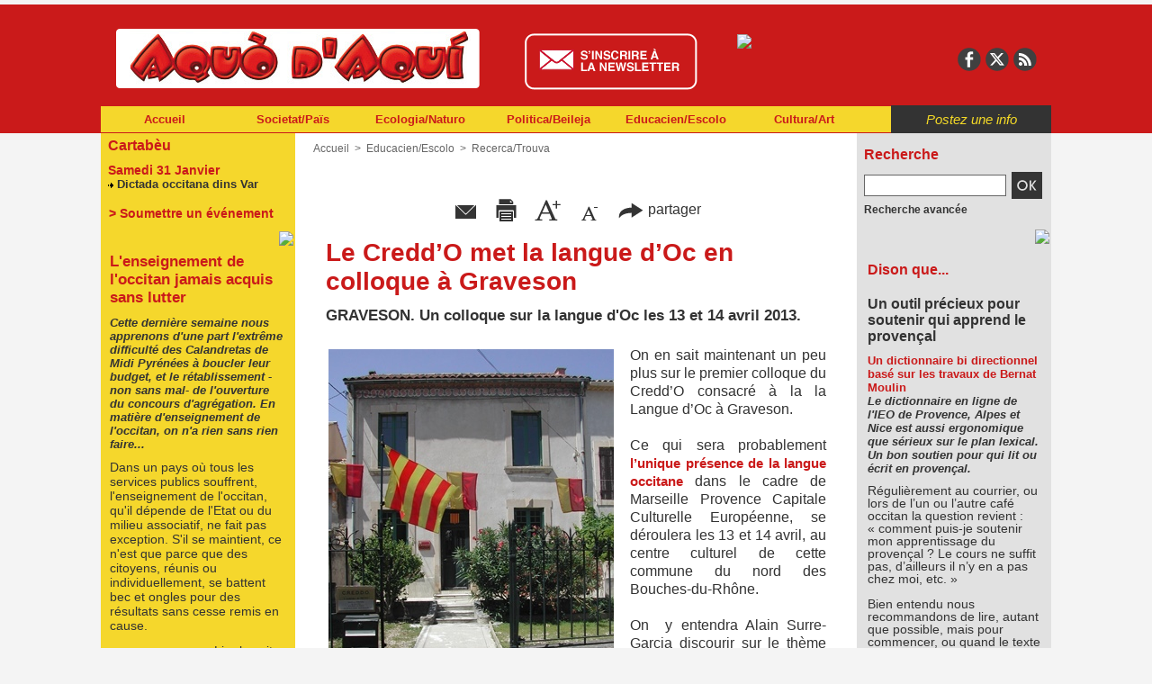

--- FILE ---
content_type: text/html; charset=UTF-8
request_url: https://www.aquodaqui.info/Le-Credd-O-met-la-langue-d-Oc-en-colloque-a-Graveson_a276.html
body_size: 14171
content:
<!DOCTYPE html PUBLIC "-//W3C//DTD XHTML 1.0 Strict//EN" "http://www.w3.org/TR/xhtml1/DTD/xhtml1-strict.dtd">
<html xmlns="http://www.w3.org/1999/xhtml" xmlns:og="http://ogp.me/ns#" xmlns:fb="http://ogp.me/ns/fb#" xml:lang="fr" lang="fr">
<head>
<title>Le Credd’O met la langue d’Oc en colloque à Graveson</title>
 
<meta http-equiv="Content-Type" content="text/html; Charset=UTF-8" />
<meta name="author" lang="fr" content="Michel Neumuller" />
<meta name="keywords" content="Alain Surre Garcia, Credd'o, Graveson, Jean Marc Courbet, Langue d'Oc, Philippe Langevin, Rémi Jumeau" />
<meta name="description" content="GRAVESON. Un colloque sur la langue d'Oc les 13 et 14 avril 2013. On en sait maintenant un peu plus sur le premier colloque du Credd’O consacré à la la Langue d’Oc à Graveson.  &amp;nbsp;  Ce qui ser..." />

<meta property="og:url" content="https://www.aquodaqui.info/Le-Credd-O-met-la-langue-d-Oc-en-colloque-a-Graveson_a276.html" />
<meta name="image" property="og:image" content="https://www.aquodaqui.info/photo/art/default/5286943-7889753.jpg?v=1362415258" />
<meta property="og:type" content="article" />
<meta property="og:title" content="Le Credd’O met la langue d’Oc en colloque à Graveson" />
<meta property="og:description" content="GRAVESON. Un colloque sur la langue d'Oc les 13 et 14 avril 2013. On en sait maintenant un peu plus sur le premier colloque du Credd’O consacré à la la Langue d’Oc à Graveson. &amp;nbsp; Ce qui sera probablement l’unique présence de la langue occitane dans le cadre de Marseille Provence Capitale..." />
<meta property="og:site_name" content="Aquò d'Aqui" />
<meta property="twitter:card" content="summary_large_image" />
<meta property="twitter:image" content="https://www.aquodaqui.info/photo/art/default/5286943-7889753.jpg?v=1362415258" />
<meta property="twitter:title" content="Le Credd’O met la langue d’Oc en colloque à Graveson" />
<meta property="twitter:description" content="GRAVESON. Un colloque sur la langue d'Oc les 13 et 14 avril 2013. On en sait maintenant un peu plus sur le premier colloque du Credd’O consacré à la la Langue d’Oc à Graveson. &amp;nbsp; Ce qui ser..." />
<meta property="fb:app_id" content="197539567046056" />
<link rel="stylesheet" href="/var/style/style_4.css?v=1761849733" type="text/css" />
<link rel="stylesheet" media="only screen and (max-width : 800px)" href="/var/style/style_1104.css?v=1559829665" type="text/css" />
<link rel="stylesheet" href="/assets/css/gbfonts.min.css?v=1724246908" type="text/css">
<meta id="viewport" name="viewport" content="width=device-width, initial-scale=1.0, maximum-scale=1.0" />
<link id="css-responsive" rel="stylesheet" href="/_public/css/responsive.min.css?v=1731587507" type="text/css" />
<link rel="stylesheet" media="only screen and (max-width : 800px)" href="/var/style/style_1104_responsive.css?v=1559829665" type="text/css" />
<link rel="stylesheet" href="/var/style/style.4668958.css?v=1738226830" type="text/css" />
<link rel="stylesheet" href="/var/style/style.4668961.css?v=1346336425" type="text/css" />
<link href="https://fonts.googleapis.com/css?family=Yanone+Kaffeesatz|Istok+Web|verdana|arial&display=swap" rel="stylesheet" type="text/css" />
<link rel="canonical" href="https://www.aquodaqui.info/Le-Credd-O-met-la-langue-d-Oc-en-colloque-a-Graveson_a276.html" />
<link rel="amphtml" href="https://www.aquodaqui.info/Le-Credd-O-met-la-langue-d-Oc-en-colloque-a-Graveson_a276.amp.html" />
<link rel="alternate" type="application/rss+xml" title="RSS" href="/xml/syndication.rss" />
<link rel="alternate" type="application/atom+xml" title="ATOM" href="/xml/atom.xml" />
<link rel="icon" href="/favicon.ico?v=1330607999" type="image/x-icon" />
<link rel="shortcut icon" href="/favicon.ico?v=1330607999" type="image/x-icon" />
 
<!-- Google file -->
<meta name="google-site-verification" content="27UJfG5VpNzJai0Jvc94vtbJXmUrpxSs0XxL0nK2ez0" />
 
<!-- Msn tags -->
<meta name="msvalidate.01" content="BA1BE87B6EB85413A19558D17D8DF57E" />
<script src="/_public/js/jquery-1.8.3.min.js?v=1731587507" type="text/javascript"></script>
<script src="/_public/js/regie_pub.js?v=1731587507" type="text/javascript"></script>
<script src="/_public/js/jquery-tiptip.min.js?v=1731587507" type="text/javascript"></script>
<script src="/_public/js/form.js?v=1731587507" type="text/javascript"></script>
<script src="/_public/js/compress_fonctions.js?v=1731587507" type="text/javascript"></script>
<script type="text/javascript">
/*<![CDATA[*//*---->*/
selected_page = ['article', ''];
selected_page = ['article', '5286943'];
var deploye10889058 = true;

function sfHover_10889058(id) {
	var func = 'hover';
	if ($('#css-responsive').length && parseInt($(window).width()) <= 800) { 
		func = 'click';
	}

	$('#' + id + ' li' + (func == 'click' ? ' > a' : '')).on(func, 
		function(e) { 
			var obj  = (func == 'click' ? $(this).parent('li') :  $(this));
			if (func == 'click') {
				$('#' + id + ' > li').each(function(index) { 
					if ($(this).attr('id') != obj.attr('id') && !$(this).find(obj).length) {
						$(this).find(' > ul:visible').each(function() { $(this).hide(); });
					}
				});
			}
			if(func == 'click' || e.type == 'mouseenter') { 
				if (obj.find('ul:first:hidden').length)	{
					sfHoverShow_10889058(obj); 
				} else if (func == 'click') {
					sfHoverHide_10889058(obj);
				}
				if (func == 'click' && obj.find('ul').length)	return false; 
			}
			else if (e.type == 'mouseleave') { sfHoverHide_10889058(obj); }
		}
	);
}
function sfHoverShow_10889058(obj) {
	obj.addClass('sfhover').css('z-index', 1000); obj.find('ul:first:hidden').each(function() { if ($(this).hasClass('lvl0')) $(this).show(); else $(this).show(); });
}
function sfHoverHide_10889058(obj) {
	obj.find('ul:visible').each(function() { if ($(this).hasClass('lvl0')) $(this).hide(); else $(this).hide();});
}
var oldTop_5457216, newTop_5457216, Timer_5457216, tmp_5457216 = 0, maxwidth_5457216;
var top_max, top_min;

function newsdefil_5457216(){
	 var img_newsdefil_5457216 = window.document.getElementById('img_newsdefil_5457216');
	 if (img_newsdefil_5457216 != null){
		 if (tmp_5457216 == 0){
			 top_max = 150;
			 top_min = 0;
			 window.document.getElementById('defilbox_5457216').style.top=top_max + 'px';
			 window.document.getElementById('defilbox_5457216').style.visibility='visible';
			 maxwidth_5457216 = img_newsdefil_5457216.offsetTop;
			 maxwidth_5457216 += top_max;
			 tmp_5457216 = 1;
		 }
		 else{
			 maxwidth_5457216 -= 2;
		 }
		 oldTop_5457216 = window.document.getElementById('defilbox_5457216').style.top;
		 pos = oldTop_5457216.indexOf('p');
		 if (pos > 0)	{ oldTop_5457216 = oldTop_5457216.substring(0,pos)*1;}
		 else		{ oldTop_5457216 = top_min;}
		 newTop_5457216 = newTop_5457216 * 1;
		 newTop_5457216 = oldTop_5457216 - 2;
		 if (maxwidth_5457216 < top_min)	{newTop_5457216 = top_max; tmp_5457216 = 0; window.document.getElementById('defilbox_5457216').style.visibility='hidden'}
		 window.document.getElementById('defilbox_5457216').style.top = newTop_5457216 + "px";
	 }
	 Timer_5457216 = setTimeout("newsdefil_5457216()", 100)
}

window.document.onload = newsdefil_5457216();

var deploye10889672 = true;

function sfHover_10889672(id) {
	var func = 'hover';
	if ($('#css-responsive').length && parseInt($(window).width()) <= 800) { 
		func = 'click';
	}

	$('#' + id + ' li' + (func == 'click' ? ' > a' : '')).on(func, 
		function(e) { 
			var obj  = (func == 'click' ? $(this).parent('li') :  $(this));
			if (func == 'click') {
				$('#' + id + ' > li').each(function(index) { 
					if ($(this).attr('id') != obj.attr('id') && !$(this).find(obj).length) {
						$(this).find(' > ul:visible').each(function() { $(this).hide(); });
					}
				});
			}
			if(func == 'click' || e.type == 'mouseenter') { 
				if (obj.find('ul:first:hidden').length)	{
					sfHoverShow_10889672(obj); 
				} else if (func == 'click') {
					sfHoverHide_10889672(obj);
				}
				if (func == 'click' && obj.find('ul').length)	return false; 
			}
			else if (e.type == 'mouseleave') { sfHoverHide_10889672(obj); }
		}
	);
}
function sfHoverShow_10889672(obj) {
	obj.addClass('sfhover').css('z-index', 1000); obj.find('ul:first:hidden').each(function() { if ($(this).hasClass('lvl0')) $(this).show(); else $(this).show(); });
}
function sfHoverHide_10889672(obj) {
	obj.find('ul:visible').each(function() { if ($(this).hasClass('lvl0')) $(this).hide(); else $(this).hide();});
}

 var GBRedirectionMode = 'IF_FOUND';
/*--*//*]]>*/

</script>
 
<!-- Perso tags -->
<!-- Facebook Pixel Code -->
<script>
  !function(f,b,e,v,n,t,s)
  {if(f.fbq)return;n=f.fbq=function(){n.callMethod?
  n.callMethod.apply(n,arguments):n.queue.push(arguments)};
  if(!f._fbq)f._fbq=n;n.push=n;n.loaded=!0;n.version='2.0';
  n.queue=[];t=b.createElement(e);t.async=!0;
  t.src=v;s=b.getElementsByTagName(e)[0];
  s.parentNode.insertBefore(t,s)}(window, document,'script',
  'https://connect.facebook.net/en_US/fbevents.js');
  fbq('init', '267360483903424');
  fbq('track', 'PageView');
</script>
<noscript><img height="1" width="1" style="display:none"
  src="https://www.facebook.com/tr?id=267360483903424&ev=PageView&noscript=1"
/></noscript>
<!-- End Facebook Pixel Code -->

<style type="text/css">
.mod_4668958 img, .mod_4668958 embed, .mod_4668958 table {
	 max-width: 548px;
}

.mod_4668958 .mod_4668958_pub {
	 min-width: 554px;
}

.mod_4668958 .mod_4668958_pub .cel1 {
	 padding: 0;
}

.mod_4668958 .photo.left .mod_4668958_pub, .mod_4668958 .photo.right .mod_4668958_pub {
	 min-width: 277px; margin: 15px 10px;
}

.mod_4668958 .photo.left .mod_4668958_pub {
	 margin-left: 0;
}

.mod_4668958 .photo.right .mod_4668958_pub {
	 margin-right: 0;
}

.mod_4668958 .para_7889753 .photo {
	 position: relative;
}

.mod_4668958 .legende_7889753 {
	 width: 317px;
}


			#tiptip_holder {
				display: none;
				position: absolute;
				top: 0;
				left: 0;
				z-index: 99999;
			}
</style>

<!-- Google Analytics -->
<script type="text/javascript">

  var _gaq = _gaq || [];
  _gaq.push(['_setAccount', 'UA-32967868-1']);
  _gaq.push(['_trackPageview']);

  (function() {
    var ga = document.createElement('script'); ga.type = 'text/javascript'; ga.async = true;
    ga.src = ('https:' == document.location.protocol ? 'https://' : 'http://') + 'stats.g.doubleclick.net/dc.js';
    var s = document.getElementsByTagName('script')[0]; s.parentNode.insertBefore(ga, s);
  })();

</script>
 
</head>

<body class="mep4 home">
<div id="z_col_130_responsive" class="responsive-menu">


<!-- MOBI_swipe 28515711 -->
<div id="mod_28515711" class="mod_28515711 wm-module fullbackground  module-MOBI_swipe">
	 <div class="entete"><div class="fullmod">
		 <span>Aquò d'Aqui</span>
	 </div></div>
	<div class="cel1">
		 <ul>
			 <li class="liens" data-link="home,"><a href="https://www.aquodaqui.info/" >			 <span>
			 Accueil
			 </span>
</a></li>
			 <li class="liens" data-link="rubrique,15473580"><a href="/Dison-que_r46.html" >			 <span>
			 Dison que
			 </span>
</a></li>
			 <li class="liens" data-link="rubrique,15432601"><a href="/Environament-Envirounamen_r12.html" >			 <span>
			 Environament/Envirounamen
			 </span>
</a></li>
			 <li class="liens" data-link="rubrique,15432612"><a href="/Ecologia-Naturo_r4.html" >			 <span>
			 Ecologia/Naturo
			 </span>
</a></li>
			 <li class="liens" data-link="rubrique,15473548"><a href="/Colectivitats-Loucalo_r23.html" >			 <span>
			 Colectivitats/Loucalo
			 </span>
</a></li>
			 <li class="liens" data-link="rubrique,15473558"><a href="/Lenga-d-O_r31.html" >			 <span>
			 Lenga/d’O
			 </span>
</a></li>
			 <li class="liens" data-link="rubrique,15473569"><a href="/Scenas-Espetacle_r40.html" >			 <span>
			 Scènas/Espetacle
			 </span>
</a></li>
			 <li class="liens" data-link="rubrique,15432606"><a href="/Sciencias-Descuberto_r16.html" >			 <span>
			 Sciéncias/Descuberto
			 </span>
</a></li>
			 <li class="liens" data-link="rubrique,15473570"><a href="/Cancon-Musico_r41.html" >			 <span>
			 Cançon/Musico
			 </span>
</a></li>
		 </ul>
	</div>
</div>
</div>
<div id="main-responsive">

<div class="z_col0_td_inner z_td_colonne">
<!-- ********************************************** ZONE TITRE FULL ***************************************** -->
	 <div id="z_col0" class="full z_colonne">
		 <div class="z_col0_inner">
<div id="z_col0_responsive" class="module-responsive">

<!-- MOBI_titre 28515710 -->
<div id="mod_28515710" class="mod_28515710 module-MOBI_titre">
<div class="tablet-bg">
<div onclick="swipe()" class="swipe gbicongeneric icon-gbicongeneric-button-swipe-list"></div>
	 <a class="image mobile notablet" href="https://www.aquodaqui.info"><img src="https://www.aquodaqui.info/photo/iphone_titre_28515710.png?v=1559829618" alt="Aquo d'Aqui"  title="Aquo d'Aqui" /></a>
<div onclick="$('#search-28515710').toggle()" class="searchbutton gbicongeneric icon-gbicongeneric-search"></div>
<div id="search-28515710" class="searchbar" style="display:none">
<form action="/search/" method="get">
<div class="search-keyword"><input type="text" name="keyword" /></div>
<div class="search-button"><button>Rechercher</button></div>
</form>
</div>
</div>
</div>
</div>

<!-- pub 4685056 -->
<div id="ecart_after_4685056" class="ecart_col0" style="display:none"><hr /></div>

<!-- espace 34544730 -->
<div id="ecart_before_34544730" class="ecart_col0 " style="display:none"><hr /></div>
<div id="mod_34544730" class="mod_34544730 wm-module fullbackground "><hr /></div>
<div id="ecart_after_34544730" class="ecart_col0" style="display:none"><hr /></div>
<div id="ecart_before_4669700" class="ecart_col0 " style="display:none"><hr /></div>
<div id="mod_4669700" class="mod_4669700 wm-module module-responsive " style="_position:static">
<div class="fullmod">
<table cellpadding="0" cellspacing="0" class="module-combo nb-modules-4" style="position:relative; _position:static">
<tr>
<td class="celcombo1">
<!-- titre 4669701 -->
<div id="ecart_before_4669701" class="ecart_col0 " style="display:none"><hr /></div>
<div id="mod_4669701" class="mod_4669701 wm-module fullbackground "><div class="fullmod">
	 <div class="titre_image"><a href="https://www.aquodaqui.info/"><img src="/photo/titre_4669701.png?v=1421656352" alt="Aquo d'Aqui" title="Aquo d'Aqui" class="image"/></a></div>
</div></div>
</td>
<td class="celcombo2">
<!-- lien_perso 10889623 -->
<div id="ecart_before_10889623" class="ecart_col0 " style="display:none"><hr /></div>
<div id="mod_10889623" class="mod_10889623 wm-module fullbackground  module-lien_perso">
	 <div class="texte">
		 <a href="http://www.aquodaqui.info/newsletter/" target="_blank"> <img src="/photo/mod-10889623.png?v=1449589966" class="image" alt="http://www.aquodaqui.info/newsletter/"  /></a>
	 </div>
</div>
</td>
<td class="celcombo3">
<!-- html 22671492 -->
<div id="ecart_before_22671492" class="ecart_col0 module-responsive" style="display:none"><hr /></div>
	 <a href="https://www.helloasso.com/associations/association-aquo-d-aqui/adhesions/bulletin-d-abonnement/" target="_blank" ><img src="https://www.aquodaqui.info/docs/design/abo-new.gif" style="margin-top:8px" /></a>
</td>
<td class="celcombo4">
<!-- services_web2 4685060 -->
<div id="ecart_before_4685060" class="ecart_col0 " style="display:none"><hr /></div>
<div id="mod_4685060" class="mod_4685060 wm-module fullbackground  services_web2">
		 <div class="cel1">
					 <div class="lien">
						 <a href="http://www.facebook.com/aquo.daqui" style="height: 36px; line-height: 36px" target="_blank"><img src="/_images/services_web2/set7/facebook.png" alt="Facebook" title="Facebook" /></a>
					 </div>
					 <div class="lien">
						 <a href="http://twitter.com/Aquodaqui" style="height: 36px; line-height: 36px" target="_blank"><img src="/_images/services_web2/set7/twitter.png" alt="Twitter" title="Twitter" /></a>
					 </div>
					 <div class="lien">
						 <a href="http://www.aquodaqui.info/feeds" style="height: 36px; line-height: 36px" target="_blank"><img src="/_images/services_web2/set7/rss.png" alt="Rss" title="Rss" /></a>
					 </div>
	 <div class="clear"></div>
		 </div>
</div>
</td>
</tr>
</table>
</div>
</div>
<div id="ecart_after_4669700" class="ecart_col0" style="display:none"><hr /></div>
<div id="ecart_before_10889057" class="ecart_col0 " style="display:none"><hr /></div>
<div id="mod_10889057" class="mod_10889057 wm-module module-responsive " style="_position:static">
<div class="fullmod">
<table cellpadding="0" cellspacing="0" class="module-combo nb-modules-2" style="position:relative; _position:static">
<tr>
<td class="celcombo1">
<!-- menu_deployable 10889058 -->
<div id="ecart_before_10889058" class="ecart_col0 " style="display:none"><hr /></div>
<div id="mod_10889058" class="mod_10889058 module-menu_deployable wm-module fullbackground  colonne-b type-1 background-cell- " >
	 <div class="main_menu"><div class="fullmod">
		 <ul id="menuliste_10889058">
			 <li data-link="home," class=" titre first" id="menuliste_10889058_1"><a href="https://www.aquodaqui.info/" >Accueil</a></li>
			 <li data-link="rubrique,15432597" class=" titre" id="menuliste_10889058_2"><a href="/Societat-Pais_r1.html" >Societat/Païs</a>
			 	 <ul class="lvl0 ">
					 <li class="stitre responsive" style="display:none"><a href="/Societat-Pais_r1.html" ><span class="fake-margin" style="display:none">&nbsp;</span>Societat/Païs</a></li>
					 <li data-link="rubrique,15432601" class=" stitre" ><a href="/Environament-Envirounamen_r12.html" ><span class="fake-margin" style="display:none">&nbsp;</span>Environament/Envirounamen</a></li>
					 <li data-link="rubrique,15432603" class=" stitre" ><a href="/Energia-Energio_r13.html" ><span class="fake-margin" style="display:none">&nbsp;</span>Energia/Energìo</a></li>
					 <li data-link="rubrique,15432604" class=" stitre" ><a href="/Transport-Desplacamen_r14.html" ><span class="fake-margin" style="display:none">&nbsp;</span>Transpòrt/Desplaçamen</a></li>
					 <li data-link="rubrique,15432605" class=" stitre" ><a href="/Justicia-fach-e-facho_r15.html" ><span class="fake-margin" style="display:none">&nbsp;</span>Justícia/fach e facho</a></li>
					 <li data-link="rubrique,15432606" class=" stitre" ><a href="/Sciencias-Descuberto_r16.html" ><span class="fake-margin" style="display:none">&nbsp;</span>Sciéncias/Descuberto</a></li>
					 <li data-link="rubrique,15432607" class=" stitre" ><a href="/Santat-Medecino_r17.html" ><span class="fake-margin" style="display:none">&nbsp;</span>Santat/Medecino</a></li>
					 <li data-link="rubrique,15432608" class=" stitre" ><a href="/Lesers-S-espaceja_r18.html" ><span class="fake-margin" style="display:none">&nbsp;</span>Lesers/S’espaceja</a></li>
					 <li data-link="rubrique,15432609" class=" stitre" ><a href="/Imigrar-Despatria_r19.html" ><span class="fake-margin" style="display:none">&nbsp;</span>Imigrar/Despatria</a></li>
					 <li data-link="rubrique,15432609" class=" stitre" ><a href="/Imigrar-Despatria_r19.html" ><span class="fake-margin" style="display:none">&nbsp;</span>Imigrar/Despatria</a></li>
					 <li data-link="rubrique,15432610" class=" stitre" ><a href="/Etnias-Pople_r20.html" ><span class="fake-margin" style="display:none">&nbsp;</span>Etnias/Pople</a></li>
					 <li data-link="rubrique,15432611" class=" stitre slast" ><a href="/Gents-Persounalita_r21.html" ><span class="fake-margin" style="display:none">&nbsp;</span>Gents/Persounalita</a></li>
				 </ul>
			 </li>
			 <li data-link="rubrique,15432612" class=" titre" id="menuliste_10889058_3"><a href="/Ecologia-Naturo_r4.html" >Ecologia/Naturo</a></li>
			 <li data-link="rubrique,15473546" class=" titre" id="menuliste_10889058_4"><a href="/Politica-Beileja_r5.html" >Politica/Beileja</a>
			 	 <ul class="lvl0 ">
					 <li class="stitre responsive" style="display:none"><a href="/Politica-Beileja_r5.html" ><span class="fake-margin" style="display:none">&nbsp;</span>Politica/Beileja</a></li>
					 <li data-link="rubrique,15473547" class=" stitre" ><a href="/Assembladas-Reglamen_r22.html" ><span class="fake-margin" style="display:none">&nbsp;</span>Assembladas/Reglamen</a></li>
					 <li data-link="rubrique,15473548" class=" stitre" ><a href="/Colectivitats-Loucalo_r23.html" ><span class="fake-margin" style="display:none">&nbsp;</span>Colectivitats/Loucalo</a></li>
					 <li data-link="rubrique,15473549" class=" stitre" ><a href="/Agencament-Urbanisme_r24.html" ><span class="fake-margin" style="display:none">&nbsp;</span>Agençament/Urbanisme</a></li>
					 <li data-link="rubrique,15473551" class=" stitre" ><a href="/Bailes-Pouliti_r25.html" ><span class="fake-margin" style="display:none">&nbsp;</span>Bailes/Pouliti</a></li>
					 <li data-link="rubrique,15473552" class=" stitre" ><a href="/Sociau-Sendicau_r26.html" ><span class="fake-margin" style="display:none">&nbsp;</span>Sociau/Sendicau</a></li>
					 <li data-link="rubrique,15473553" class=" stitre" ><a href="/S-alestis-Vendra_r27.html" ><span class="fake-margin" style="display:none">&nbsp;</span>S’alestís/Vendra</a></li>
					 <li data-link="rubrique,15473554" class=" stitre" ><a href="/Conflicts-Tenesoun_r28.html" ><span class="fake-margin" style="display:none">&nbsp;</span>Conflicts/Tenesoun</a></li>
					 <li data-link="rubrique,15473555" class=" stitre" ><a href="/Gents-Persounalita_r29.html" ><span class="fake-margin" style="display:none">&nbsp;</span>Gents/Persounalita</a></li>
					 <li data-link="rubrique,15473556" class=" stitre slast" ><a href="/Estrangier-Internaciounau_r30.html" ><span class="fake-margin" style="display:none">&nbsp;</span>Estrangier/Internaciounau</a></li>
				 </ul>
			 </li>
			 <li data-link="rubrique,15473557" class=" titre" id="menuliste_10889058_5"><a href="/Educacien-Escolo_r6.html" >Educacien/Escolo</a>
			 	 <ul class="lvl0 ">
					 <li class="stitre responsive" style="display:none"><a href="/Educacien-Escolo_r6.html" ><span class="fake-margin" style="display:none">&nbsp;</span>Educacien/Escolo</a></li>
					 <li data-link="rubrique,15473558" class=" stitre" ><a href="/Lenga-d-O_r31.html" ><span class="fake-margin" style="display:none">&nbsp;</span>Lenga/d’O</a></li>
					 <li data-link="rubrique,15473560" class=" stitre" ><a href="/Formacien-Mestie_r32.html" ><span class="fake-margin" style="display:none">&nbsp;</span>Formacien/Mestié</a></li>
					 <li data-link="rubrique,15473561" class=" stitre" ><a href="/Ensenhaires-Persounau_r33.html" ><span class="fake-margin" style="display:none">&nbsp;</span>Ensenhaires/Persounau</a></li>
					 <li data-link="rubrique,15473562" class=" stitre" ><a href="/Mairala-Coumunalo_r34.html" ><span class="fake-margin" style="display:none">&nbsp;</span>Mairala/Coumunalo</a></li>
					 <li data-link="rubrique,15473563" class=" stitre" ><a href="/Calandreta-Priva_r35.html" ><span class="fake-margin" style="display:none">&nbsp;</span>Calandreta/Priva</a></li>
					 <li data-link="rubrique,15473564" class=" stitre" ><a href="/Universitat-Faculta_r36.html" ><span class="fake-margin" style="display:none">&nbsp;</span>Universitat/Faculta</a></li>
					 <li data-link="rubrique,15473564" class=" stitre" ><a href="/Universitat-Faculta_r36.html" ><span class="fake-margin" style="display:none">&nbsp;</span>Universitat/Faculta</a></li>
					 <li data-link="rubrique,15473565" class=" stitre" ><a href="/Recerca-Trouva_r37.html" ><span class="fake-margin" style="display:none">&nbsp;</span>Recerca/Trouva</a></li>
					 <li data-link="rubrique,15473566" class=" stitre" ><a href="/Professionau-Teini_r38.html" ><span class="fake-margin" style="display:none">&nbsp;</span>Professionau/Teini</a></li>
					 <li data-link="rubrique,15473567" class=" stitre slast" ><a href="/Gents-Persounalita_r39.html" ><span class="fake-margin" style="display:none">&nbsp;</span>Gents/Persounalita</a></li>
				 </ul>
			 </li>
			 <li data-link="rubrique,15473568" class=" titre last" id="menuliste_10889058_6"><a href="/Cultura-Art_r7.html" >Cultura/Art</a>
			 	 <ul class="lvl0 ">
					 <li class="stitre responsive" style="display:none"><a href="/Cultura-Art_r7.html" ><span class="fake-margin" style="display:none">&nbsp;</span>Cultura/Art</a></li>
					 <li data-link="rubrique,15473569" class=" stitre" ><a href="/Scenas-Espetacle_r40.html" ><span class="fake-margin" style="display:none">&nbsp;</span>Scènas/Espetacle</a></li>
					 <li data-link="rubrique,15473570" class=" stitre" ><a href="/Cancon-Musico_r41.html" ><span class="fake-margin" style="display:none">&nbsp;</span>Cançon/Musico</a></li>
					 <li data-link="rubrique,15473571" class=" stitre" ><a href="/Arts-Plastician_r42.html" ><span class="fake-margin" style="display:none">&nbsp;</span>Arts/Plastician</a></li>
					 <li data-link="rubrique,15473572" class=" stitre" ><a href="/Cinema-Visuau_r43.html" ><span class="fake-margin" style="display:none">&nbsp;</span>Cinema/Visuau</a></li>
					 <li data-link="rubrique,15473573" class=" stitre" ><a href="/Escriure-Publica_r44.html" ><span class="fake-margin" style="display:none">&nbsp;</span>Escriure/Publica</a></li>
					 <li data-link="rubrique,15473574" class=" stitre slast" ><a href="/Gents-Persounalita_r45.html" ><span class="fake-margin" style="display:none">&nbsp;</span>Gents/Persounalita</a></li>
				 </ul>
			 </li>
		 </ul>
	 <div class="break" style="_height:auto;"></div>
	 </div></div>
	 <div class="clear"></div>
	 <script type="text/javascript">sfHover_10889058('menuliste_10889058')</script>
</div>
</td>
<td class="celcombo2">
<!-- lien_perso 10889266 -->
<div id="ecart_before_10889266" class="ecart_col0 " style="display:none"><hr /></div>
<div id="mod_10889266" class="mod_10889266 wm-module fullbackground  module-lien_perso">
	 <div class="texte">
		 <a href="/submit/" > Postez une info</a>
	 </div>
</div>
</td>
</tr>
</table>
</div>
</div>
		 </div>
	 </div>
<!-- ********************************************** FIN ZONE TITRE FULL ************************************* -->
</div>
<div id="main">
<table id="main_table_inner" cellspacing="0">
<tr class="tr_median">
<td class="z_col1_td_inner z_td_colonne before-main-colonne">
<!-- ********************************************** COLONNE 1 ********************************************** -->
<div id="z_col1" class="z_colonne">
	 <div class="z_col1_inner z_col_median">
		 <div class="inner">

<!-- agenda 4668904 -->
<div id="mod_4668904" class="mod_4668904 wm-module fullbackground  module-agenda type-2">
	 <div class="entete"><div class="fullmod">
		 <a href="/agenda/">Cartabèu</a>
	 </div></div>
	 <ul class="liste_agenda">
		 <li class="cel1 alone">
			 <div class="evenement">
				 <div class="timeline">Samedi 31 Janvier</div>
				 <img class="image middle nomargin" src="https://www.aquodaqui.info/_images/preset/puces/arrow46.gif?v=1732287502" alt=""  /> 
				 <a href="https://www.aquodaqui.info/agenda/Dictada-occitana-dins-Var_ae2048591.html">Dictada occitana dins Var</a><br />
			 </div>
		 </li>
	 </ul>
</div>
<div id="ecart_after_4668904" class="ecart_col1"><hr /></div>

<!-- lien_perso 30168469 -->
<div id="mod_30168469" class="mod_30168469 wm-module fullbackground  module-lien_perso">
	 <div class="texte">
		 <a href="https://www.aquodaqui.info/agenda/submit/" > > Soumettre un événement</a>
	 </div>
</div>
<div id="ecart_after_30168469" class="ecart_col1"><hr /></div>

<!-- html 4684855 -->
<div id="ecart_before_4684855" class="ecart_col1 responsive" style="display:none"><hr /></div>
	 <div align="right"><img src="https://www.aquodaqui.info/docs/design/separateur_blanc_2019.png" width="100%"  /></div>
<div id="ecart_after_4684855" class="ecart_col1"><hr /></div>

<!-- article 4668917 -->
<div id="mod_4668917" class="mod_4668917 article wm-module fullbackground  module-article">
	 <div class="cel1">
		 <h3 class="titre">L'enseignement de l'occitan jamais acquis sans lutter</h3>
		 <h4 class="chapeau">Cette dernière semaine nous apprenons d'une part l'extrême difficulté des Calandretas de Midi Pyrénées à boucler leur budget, et le rétablissement -non sans mal- de l'ouverture du concours d'agrégation. En matière d'enseignement de l'occitan, on n'a rien sans rien faire...</h4>
		 <div class="texte">
			 Dans un pays où tous les services publics souffrent, l'enseignement de l'occitan, qu'il dépende de l'Etat ou du milieu associatif, ne fait pas exception. S'il se maintient, ce n'est que parce que des citoyens, réunis ou individuellement, se battent bec et ongles pour des résultats sans cesse remis en cause.
		 </div>
		 <br class="clear" />
		 <div class="lire_suite">
			 <a href="/L-enseignement-de-l-occitan-jamais-acquis-sans-lutter_a2630.html"><span class="texte_lire_suite">Lire la suite</span></a>
		 </div>
	 </div>
</div>
<div id="ecart_after_4668917" class="ecart_col1"><hr /></div>

<!-- html 5457217 -->
<div id="ecart_before_5457217" class="ecart_col1 responsive" style="display:none"><hr /></div>
	 <div align="right"><img src="https://www.aquodaqui.info/docs/design/separateur_blanc_2019.png" width="100%"  /></div>
<div id="ecart_after_5457217" class="ecart_col1"><hr /></div>

<!-- espace 30821114 -->
<div id="ecart_before_30821114" class="ecart_col1 responsive" style="display:none"><hr /></div>
<div id="mod_30821114" class="mod_30821114 wm-module fullbackground "><hr /></div>
<div id="ecart_after_30821114" class="ecart_col1"><hr /></div>

<!-- espace 5452899 -->
<div id="ecart_before_5452899" class="ecart_col1 responsive" style="display:none"><hr /></div>
<div id="mod_5452899" class="mod_5452899 wm-module fullbackground "><hr /></div>
<div id="ecart_after_5452899" class="ecart_col1"><hr /></div>

<!-- news 5457216 -->
<div id="ecart_before_5457216" class="ecart_col1 responsive" style="display:none"><hr /></div>
<div id="mod_5457216" class="mod_5457216 wm-module fullbackground  news module-news type-1">
	 <div class="entete"><div class="fullmod">
		 <span>Les articles les plus commentés</span>
	 </div></div>
	 <div class="list-news nb-col-0">
	 <div class="support" onmouseover="javascript:clearTimeout(Timer_5457216);" onmouseout="javascript:newsdefil_5457216();">
		 <div id="defilbox_5457216" class="defilbox">
			 <img src="/_images/1.gif" id="img_newsdefil_5457216" class="image" alt="" />
		 </div>
	 </div>
	 </div>
</div>
<div id="ecart_after_5457216" class="ecart_col1"><hr /></div>

<!-- html 34768975 -->
<div id="ecart_before_34768975" class="ecart_col1 responsive" style="display:none"><hr /></div>
	 <div align="right"><img src="https://www.aquodaqui.info/docs/design/separateur_blanc_2019.png" width="100%"  /></div>
<div id="ecart_after_34768975" class="ecart_col1"><hr /></div>

<!-- espace 34768978 -->
<div id="ecart_before_34768978" class="ecart_col1 responsive" style="display:none"><hr /></div>
<div id="mod_34768978" class="mod_34768978 wm-module fullbackground "><hr /></div>
<div id="ecart_after_34768978" class="ecart_col1"><hr /></div>

<!-- menu_static 4960127 -->
<div id="ecart_before_4960127" class="ecart_col1 responsive" style="display:none"><hr /></div>
<div id="mod_4960127" class="mod_4960127 wm-module fullbackground  menu_static colonne-c background-cell- ">
	 <div class="entete"><div class="fullmod">
		 <span>Nòstrei partenaris </span>
	 </div></div>
	 <ul class="menu">
		 <li class="id1 cel1 keep-padding titre first">
			 <a href="http://www.regionpaca.fr/vivre-ensemble/culture/cultures-regionales.html" data-link="externe,http://www.regionpaca.fr/vivre-ensemble/culture/cultures-regionales.html" target="_blank">
				 <img src="/photo/mod-4960127-699108.png?v=1646304907" class="image" alt="Région Paca" />
			 </a>
		 </li>
		 <li class="id2 cel2 keep-padding titre  last">
			 <a href="https://www.departement13.fr/" data-link="externe,https://www.departement13.fr/" target="_blank">
				 <img src="/photo/mod-4960127-775073.png?v=1614597938" class="image" alt="CG13" />
			 </a>
		 </li>
	 </ul>
</div>
<div id="ecart_after_4960127" class="ecart_col1"><hr /></div>

<!-- html 4960130 -->
<div id="ecart_before_4960130" class="ecart_col1 responsive" style="display:none"><hr /></div>
	 <div align="right"><img src="https://www.aquodaqui.info/docs/design/separateur_blanc_2019.png" width="100%"  /></div>
		 </div>
	 </div>
</div>
<!-- ********************************************** FIN COLONNE 1 ****************************************** -->
</td>
<td class="z_col2_td_inner z_td_colonne main-colonne">
<!-- ********************************************** COLONNE 2 ********************************************** -->
<div id="z_col2" class="z_colonne">
	 <div class="z_col2_inner z_col_median">
		 <div class="inner">
<div id="breads" class="breadcrump breadcrumbs">
	 <a href="https://www.aquodaqui.info/">Accueil</a>
	 <span class="sepbread">&nbsp;&gt;&nbsp;</span>
	 <a href="/Educacien-Escolo_r6.html">Educacien/Escolo</a>
	 <span class="sepbread">&nbsp;&gt;&nbsp;</span>
	 <a href="/Recerca-Trouva_r37.html">Recerca/Trouva</a>
	 <div class="clear separate"><hr /></div>
</div>

<!-- espace 5120223 -->
<div id="mod_5120223" class="mod_5120223 wm-module fullbackground "><hr /></div>
<div class="ecart_col2" style="display:none"><hr /></div>
<div id="mod_4668958" class="mod_4668958 wm-module fullbackground  page2_article article-276">
	 <div class="cel1">
		 <br class="texte clear" />
		 <div class="boutons_ligne" id="boutons">
<a class="bt-mail" rel="nofollow" href="/send/5286943/"><img src="/_images/icones/bt_mail_10.png?v=1731587505" class="image middle" alt="" title=""  /></a>			 &nbsp;&nbsp;
<a class="bt-print" rel="nofollow" onclick="window.open(this.href,'_blank', 'width=600, height=800, scrollbars=yes, menubar=yes, resizable=yes');return false;" href="/Le-Credd-O-met-la-langue-d-Oc-en-colloque-a-Graveson_a276.html?print=1"><img src="/_images/icones/bt_print_10.png?v=1731587505" class="image middle" alt="" title=""  /></a>			 &nbsp;&nbsp;
<a class="bt-plus" href="javascript:void(0)" onclick="javascript:setSize(10, 'access')"><img src="/_images/icones/bt_fontplus_10.png?v=1731587505" class="image pointer middle" alt="" title=""  /></a>			 &nbsp;&nbsp;
<a class="bt-moins" href="javascript:void(0)" onclick="javascript:setSize(-10, 'access')"><img src="/_images/icones/bt_fontmoins_10.png?v=1731587505" class="image pointer middle" alt="" title=""  /></a>			 &nbsp;&nbsp;
<a class="bt-share" href="javascript:void(0)" id="share_boutons_4668958"><img src="/_images/icones/bt_share_10.png?v=1731587505" class="image middle" alt="partager" title="partager"  />&nbsp;partager</a>
		 </div>
		 <div class="titre">
			 <h1 class="access">
				 Le Credd’O met la langue d’Oc en colloque à Graveson
			 </h1>
		 </div>
		 <br class="texte clear" />
		 <div class="chapeau" style="">
			 <h3 class="access">
				 GRAVESON. Un colloque sur la langue d'Oc les 13 et 14 avril 2013.
			 </h3>
		 </div>
		 <br class="texte clear" />
	 <div class="entry-content instapaper_body">
		 <br id="sep_para_1" class="sep_para access"/>
		 <div id="para_1" class="para_7889753 resize" style="">
			 <div class="photo shadow left">
				 <img class=""  src="https://www.aquodaqui.info/photo/art/default/5286943-7889753.jpg?v=1362415258" alt="Les  locaux du Credd'O (photo MN)" title="Les  locaux du Credd'O (photo MN)"  />
				 <div class="legende legende_7889753">
					 Les  locaux du Credd'O (photo MN)
				 </div>
			 </div>
			 <div class="texte">
				 <div class="access firstletter">
					 On en sait maintenant un peu plus sur le premier colloque du Credd’O consacré à la la Langue d’Oc à Graveson. <br />  &nbsp; <br />  Ce qui sera probablement <a class="liens"  href="/Marseille-Provence-2013-i-aura-un-pauc-de-provencau_a184.html">l’unique présence de la langue occitane </a>dans le cadre de Marseille Provence Capitale Culturelle Européenne, se déroulera les 13 et 14 avril, au centre culturel de cette commune du nord des Bouches-du-Rhône. <br />  &nbsp; <br />  On&nbsp; y entendra Alain Surre-Garcia discourir sur le thème de la Convivéncia, et Jean-Marc Courbet, traiter de la relation&nbsp; entre Provence, Europe et Méditerranée. A noter l’approche économique du «&nbsp;Génie d’Oc&nbsp;» sur laquelle conférera l’univesitaire Philippe Langevin. Roland Pécout, Jean Saubrement et d'autres conférenciers sont prévus. <br />  &nbsp; <br />  Une dizaine de communications sont prévues dans ce cadre, et le Centre de Recherche et Documentation Credd’O recherche activement des bénévoles pour l’aider à parfaire ce qui sera un moment important de l’année 2013 (tel.<span style="color: rgb(34, 34, 34); font-family: arial, sans-serif; font-size: small; line-height: 16px; background-color: rgb(255, 255, 255);">04.32.61.94.06).</span> <br />  &nbsp; <br />  Un second colloque sur un thème proche aura lieu, toujours à Graveson et toujours à l’initiative du Credd’O les 28 et 29 septembre 2013. <br />  
				 </div>
			 </div>
			 <div class="clear"></div>
		 </div>
	 </div>
		 <br class="texte clear" />
		 <div id="date" class="date">
			 <div class="access">Lundi 4 Mars 2013</div>
		 </div>
		 <div class="real-auteur auteur">
			 <div class="access">Michel Neumuller</div>
		 </div>
		 <br class="texte clear" />
<br />		 <div class="bloc_tags auteur">
			 <div class="access"><span class="code_tags">Tags</span> : 
<a  class="liens" href='/tags/Alain+Surre+Garcia/'>Alain Surre Garcia</a><span>, </span><a  class="liens" href='/tags/Credd%27o/'>Credd'o</a><span>, </span><a  class="liens" href='/tags/Graveson/'>Graveson</a><span>, </span><a  class="liens" href='/tags/Jean+Marc+Courbet/'>Jean Marc Courbet</a><span>, </span><a  class="liens" href='/tags/Langue+d%27Oc/'>Langue d'Oc</a><span>, </span><a  class="liens" href='/tags/Philippe+Langevin/'>Philippe Langevin</a><span>, </span><a  class="liens" href='/tags/R%C3%A9mi+Jumeau/'>Rémi Jumeau</a>
			 </div>
		 </div>
		 <br class="texte clear" />
 <div style="display:none" id="hidden_fields"></div>

		 <br />
		 <!-- page2_commentaire -->
		 <a id="comments"></a>
		 <div id="mod_4668961" class="param_commentaire mod_4668961 wm-module fullbackground ">
			 <div class="cel1">
				 <div class="message"><br /></div>
				 <div class="message" id="com_3573707">
				 <div id="last_comment" class="postedby" style="position:static;">
					 <span class="infos" style="font-size:1.3em">1.</span>Posté par 
					 <span class="infos">Imagine Tours</span>
					 <span> le 07/03/2013 17:51 </span>
				 </div>
					 <div class="content-comment encadre" >
						 Bravo!
						 <div class="url"><a class="liens" href="http://www.imagine-tours.net" rel="nofollow" target="_blank"><b>http://www.imagine-tours.net</b></a></div>
					 </div>
					 <div class="clear"></div>
				 </div>
				 <div class="message"><br /></div>
			 <div id="div_form_comment">
				 <a id="infoscom"></a>
				 <div id="infos_fond_div" style="display:none;"></div>
				 <div id="title_new_comment" class="infos">Nouveau commentaire : </div>
				 <form id="form_comment" action="/Le-Credd-O-met-la-langue-d-Oc-en-colloque-a-Graveson_a276.html#last_comment" method="post" accept-charset="UTF-8">
					 <div class="infos encadre">
						 <input type="hidden" name="action" value="article" />
						 <input type="hidden" name="id_article" value="5286943" />
						 <input type="hidden" name="id_article_reel" value="5286943" />
						 <input type="hidden" name="ajout_commentaire" value="oui" />
						 <input type="hidden" name="type_enreg" value="" />
						 <input type="hidden" name="type" value="" />
						 <div class="form">
				 <div id="inputs">
					<div id="div_a_pseudo" style="">
<label style="">Nom * :</label>
<div class="inputrow" style="">
	 <input class="button" onfocus="del_error(this.id)" type="text" id="a_pseudo" name="a_pseudo" value=""  maxlength="250" />
	 <div id="error_a_pseudo" class="error"></div>
</div>
<div class="inforow"> </div>
</div>
<div class="break"></div>
					<div id="div_a_email" style="">
<label style="">Adresse email (non publiée) * :</label>
<div class="inputrow" style="">
	 <input class="button" onfocus="del_error(this.id)" type="text" id="a_email" name="a_email" value=""  maxlength="120" />
	 <div id="error_a_email" class="error"></div>
</div>
<div class="inforow"> </div>
</div>
<div class="break"></div>
					<div id="div_a_url" style="">
<label style="">Site web :</label>
<div class="inputrow" style="">
	 <input class="button" onfocus="del_error(this.id)" type="text" id="a_url" name="a_url" value=""  />
	 <div id="error_a_url" class="error"></div>
</div>
<div class="inforow"> </div>
</div>
<div class="break"></div>
				 </div>
				 <label style="display:block;margin-bottom:3px">Commentaire * :</label>
				 <div class="inputrow" style="padding-top:5px">
					 <textarea id="a_commentaire" class="button" onfocus="del_error('a_commentaire')" name="a_commentaire" rows="8"></textarea>
					 <div id="error_a_commentaire" class="error"></div>
				 </div>
			 <div class="clear"></div>
				 <div id="notify">
					<div class="radiorow">
		 <input type="checkbox" name="a_notify" id="a_notify" value="yes"  /> <label for="a_notify" class="champ" style="display:inline">Me notifier l'arrivée de nouveaux commentaires</label><br/>
		 <div id="error_a_notify" class="error"></div>
</div>
<div class="break"></div>
				 </div>
						 </div>
						 <div class="submit" style="margin:10px 0">
							 <input type="submit" value="Proposer" class="button2" />
						 </div>
					 </div>
				 </form>
			 </div>
		 </div>
		 </div>
 
		 <div id="entete_liste">
		 <br />
		 <div class="entete_liste">
			 <div class="access" style="padding-top:5px">Dans la même rubrique :</div>
		 </div>
		 <div class="break" style="padding-bottom: 10px"></div>
		 <div class="titre_liste first">
			 <h3 class="access">
			 <a class="access" href="/Gerard-Tautil-geographe-de-la-cordialite_a873.html">			 <img class="image middle nomargin" src="https://www.aquodaqui.info/_images/preset/puces/arrow34.gif?v=1732287502" alt=""  /> 
Gérard Tautil, géographe de la cordialité</a>
			 <span class="access"> - 07/05/2015</span>			 </h3>
		 </div>
		 <div class="titre_liste">
			 <h3 class="access">
			 <a class="access" href="/A-Bollene-le-patrimoine-provencal-se-collecte-se-classe-et-se-partage_a815.html">			 <img class="image middle nomargin" src="https://www.aquodaqui.info/_images/preset/puces/arrow34.gif?v=1732287502" alt=""  /> 
A Bollène, le patrimoine provençal  se collecte, se classe et se partage</a>
			 <span class="access"> - 02/03/2015</span>			 </h3>
		 </div>
		 <div class="titre_liste">
			 <h3 class="access">
			 <a class="access" href="/L-aiga-mot-per-mot-per-comprendre-son-pais_a198.html">			 <img class="image middle nomargin" src="https://www.aquodaqui.info/_images/preset/puces/arrow34.gif?v=1732287502" alt=""  /> 
L’aiga mòt per mòt per comprendre son païs</a>
			 <span class="access"> - 28/11/2012</span>			 </h3>
		 </div>
		 <div class="titre_liste">
			 <h3 class="access">
			 <a class="access" href="/L-occitan-a-la-pointe-de-la-recherche-pedagogique_a121.html">			 <img class="image middle nomargin" src="https://www.aquodaqui.info/_images/preset/puces/arrow34.gif?v=1732287502" alt=""  /> 
L’occitan à la pointe de la recherche pédagogique</a>
			 <span class="access"> - 04/09/2012</span>			 </h3>
		 </div>
		 <div class="titre_liste">
		 </div>
		 </div>
	 </div>
</div>
<div id="ecart_after_4668958" class="ecart_col2" style="display:none"><hr /></div>

<!-- espace 4684788 -->
<div id="ecart_before_4684788" class="ecart_col2 responsive" style="display:none"><hr /></div>
<div id="mod_4684788" class="mod_4684788 wm-module fullbackground "><hr /></div>
<div class="ecart_col2" style="display:none"><hr /></div>

<!-- article 4668982 -->
<div id="ecart_before_4668982" class="ecart_col2 responsive" style="display:none"><hr /></div>
<div id="mod_4668982" class="mod_4668982 article wm-module fullbackground  module-article">
	 <div class="cel1">
		 <h3 class="titre">Copyright</h3>
		 <div class="texte">
			 Les articles diffusés sur Aquo d'Aqui.info sont protégés par la législation sur les droits d'auteur et le copyright. Il est interdit de les diffuser hors le site d'Aquo d'Aqui, sauf autorisation expresse de son créateur.
		 </div>
		 <br class="clear" />
	 </div>
</div>
<div class="ecart_col2" style="display:none"><hr /></div>
		 </div>
	 </div>
</div>
<!-- ********************************************** FIN COLONNE 2 ****************************************** -->
</td>
<td class="z_col3_td_inner z_td_colonne">
<!-- ********************************************** COLONNE 3 ********************************************** -->
<div id="z_col3" class="z_colonne">
	 <div class="z_col3_inner z_col_median">
		 <div class="inner">

<!-- recherche 4717648 -->
<div id="mod_4717648" class="mod_4717648 wm-module fullbackground  recherche type-1">
	 <form id="form_4717648" action="/search/" method="get" enctype="application/x-www-form-urlencoded" >
	 <div class="entete"><div class="fullmod">
		 <span>Recherche</span>
	 </div></div>
		 <div class="cel1">
			 			 <span><span class="cel">
<input type="text" style="width:150px" id="keyword_4717648" name="keyword" value="" class="button"   />			 </span><span class="cel">
<input type="image" src="/photo/mod-4717648-1.png?v=1579688674" alt="OK" />
			 </span></span>
			 <div class="avance" style="margin-top:5px">
				 <a href="/search/?avance=1">Recherche avancée</a>
			 </div>
		 </div>
	 </form>
</div>
<div id="ecart_after_4717648" class="ecart_col3" style="display:none"><hr /></div>

<!-- espace 44603993 -->
<div id="ecart_before_44603993" class="ecart_col3 responsive" style="display:none"><hr /></div>
<div id="mod_44603993" class="mod_44603993 wm-module fullbackground "><hr /></div>
<div id="ecart_after_44603993" class="ecart_col3" style="display:none"><hr /></div>

<!-- html 17810185 -->
<div id="ecart_before_17810185" class="ecart_col3 responsive" style="display:none"><hr /></div>
	 <div align="right"><img src="https://www.aquodaqui.info/docs/design/separateur_blanc_2019.png" width="100%"  /></div>
<div id="ecart_after_17810185" class="ecart_col3" style="display:none"><hr /></div>

<!-- espace 10890255 -->
<div id="ecart_before_10890255" class="ecart_col3 responsive" style="display:none"><hr /></div>
<div id="mod_10890255" class="mod_10890255 wm-module fullbackground "><hr /></div>
<div id="ecart_after_10890255" class="ecart_col3" style="display:none"><hr /></div>

<!-- pub 13325414 -->
<div id="ecart_after_13325414" class="ecart_col3" style="display:none"><hr /></div>

<!-- article 11634881 -->
<div id="ecart_before_11634881" class="ecart_col3 responsive" style="display:none"><hr /></div>
<div id="mod_11634881" class="mod_11634881 article wm-module fullbackground  module-article">
	 <div class="entete"><div class="fullmod">
		 <span>Dison que...</span>
	 </div></div>
	 <div class="cel1">
		 <h3 class="titre">Un outil précieux pour soutenir qui apprend le provençal</h3>
		 <h4 class="soustitre">Un dictionnaire bi directionnel basé sur les travaux de Bernat Moulin</h4>
		 <h4 class="chapeau">Le dictionnaire en ligne de l'IEO de Provence, Alpes et Nice est aussi ergonomique que sérieux sur le plan lexical. Un bon soutien pour qui lit ou écrit en provençal.</h4>
		 <div class="texte">
			 <p style="line-height: 100%; margin-bottom: 0cm">Régulièrement au courrier, ou lors de l’un ou l’autre café occitan la question revient&nbsp;: «&nbsp;comment puis-je soutenir mon apprentissage du provençal&nbsp;? Le cours ne suffit pas, d’ailleurs il n’y en a pas chez moi, etc.&nbsp;» <br />    <p style="line-height: 100%; margin-bottom: 0cm">&nbsp; <br />    <p style="line-height: 100%; margin-bottom: 0cm">Bien entendu nous recommandons de lire, autant que possible, mais pour commencer, ou quand le texte est un tantinet ardu, le soutien d’un bon dictionnaire est bienvenu, sinon nécessaire. <br />  
		 </div>
		 <div class="photo bottom" style="text-align:center">
			 <img id="img-87772973-62214570" src="https://www.aquodaqui.info/photo/art/default/87772973-62214570.jpg?v=1744135188" alt="complet et aisé à utiliser" title="complet et aisé à utiliser" style="width:184px" />
		 </div>
		 <br class="clear" />
		 <div class="lire_suite">
			 <a href="/Un-outil-precieux-pour-soutenir-qui-apprend-le-provencal_a2573.html"><span class="texte_lire_suite">Lire la suite</span></a>
		 </div>
	 </div>
</div>
<div id="ecart_after_11634881" class="ecart_col3" style="display:none"><hr /></div>

<!-- espace 5452902 -->
<div id="ecart_before_5452902" class="ecart_col3 responsive" style="display:none"><hr /></div>
<div id="mod_5452902" class="mod_5452902 wm-module fullbackground "><hr /></div>
<div id="ecart_after_5452902" class="ecart_col3" style="display:none"><hr /></div>

<!-- html 44604088 -->
<div id="ecart_before_44604088" class="ecart_col3 responsive" style="display:none"><hr /></div>
	 <div align="right"><img src="https://www.aquodaqui.info/docs/design/separateur_blanc_2019.png" width="100%"  /></div>
<div id="ecart_after_44604088" class="ecart_col3" style="display:none"><hr /></div>

<!-- espace 10890264 -->
<div id="ecart_before_10890264" class="ecart_col3 responsive" style="display:none"><hr /></div>
<div id="mod_10890264" class="mod_10890264 wm-module fullbackground "><hr /></div>
<div id="ecart_after_10890264" class="ecart_col3" style="display:none"><hr /></div>

<!-- barre_outils 4668908 -->
<div id="ecart_before_4668908" class="ecart_col3 responsive" style="display:none"><hr /></div>
<div id="mod_4668908" class="mod_4668908 wm-module fullbackground  module-barre_outils"><div class="fullmod">
	 <div class="entete"><div class="fullmod">
		 <span>A propos d'Aquò d’Aquí</span>
	 </div></div>
	 <ul class="menu" >
		 <li class="id3 cel1 bouton">
			 <a data-link="article,4509994" href="/L-informacion-de-Provenca-Aups-e-Costa-d-Azur_a103.html">			 <img class="image middle nomargin" src="https://www.aquodaqui.info/_images/preset/puces/arrow46.gif?v=1732287502" alt=""  /> 
L'informacion de Provença Aups e Còsta d'Azur</a>
		 </li>
		 <li class="id1 cel2 bouton">
			 <a data-link="article,4506825" href="/Nautrei-siam_a101.html">			 <img class="image middle nomargin" src="https://www.aquodaqui.info/_images/preset/puces/arrow46.gif?v=1732287502" alt=""  /> 
Nautrei siam</a>
		 </li>
		 <li class="id5 cel1 bouton">
			 <a data-link="article,4509980" href="/Informations-legales_a102.html">			 <img class="image middle nomargin" src="https://www.aquodaqui.info/_images/preset/puces/arrow46.gif?v=1732287502" alt=""  /> 
Informations légales</a>
		 </li>
		 <li class="id2 cel2 bouton">
			 <a data-link="article,4510409" href="/S-abonner-au-bimensuel-Aquo-d-Aqui_a104.html">			 <img class="image middle nomargin" src="https://www.aquodaqui.info/_images/preset/puces/arrow46.gif?v=1732287502" alt=""  /> 
S'abonner au mensuel Aquò d’Aquí</a>
		 </li>
	 </ul>
</div></div>
<div id="ecart_after_4668908" class="ecart_col3" style="display:none"><hr /></div>

<!-- html 28515982 -->
<div id="ecart_before_28515982" class="ecart_col3 responsive" style="display:none"><hr /></div>
	 <div align="right"><img src="https://www.aquodaqui.info/docs/design/separateur_blanc_2019.png" width="100%"  /></div>
<div id="ecart_after_28515982" class="ecart_col3" style="display:none"><hr /></div>

<!-- tag 4668911 -->
<div id="ecart_before_4668911" class="ecart_col3 responsive" style="display:none"><hr /></div>
<div id="mod_4668911" class="mod_4668911 wm-module fullbackground module-responsive  module-tag">
	 <div class="entete"><div class="fullmod">
		 <span>Tags</span>
	 </div></div>
	 <div class="cel1"><div class="fullmod">
		 <div class="tag">
			 <a href="/tags/Aeloc/" style="font-size: 1.87356321839em !important;" class="tag">Aeloc</a>
			 <a href="/tags/Aix+en+Provence/" style="font-size: 1.57471264368em !important;" class="tag">Aix en Provence</a>
			 <a href="/tags/Aquo+d%27Aqui/" style="font-size: 2.81609195402em !important;" class="tag">Aquo d'Aqui</a>
			 <a href="/tags/Calandreta/" style="font-size: 1.41379310345em !important;" class="tag">Calandreta</a>
			 <a href="/tags/Christian+Estrosi/" style="font-size: 1.45977011494em !important;" class="tag">Christian Estrosi</a>
			 <a href="/tags/Felco/" style="font-size: 1.48275862069em !important;" class="tag">Felco</a>
			 <a href="/tags/Felip+Martel/" style="font-size: 1.41379310345em !important;" class="tag">Felip Martel</a>
			 <a href="/tags/Forum+d%27Oc/" style="font-size: 1.64367816092em !important;" class="tag">Forum d'Oc</a>
			 <a href="/tags/Fr%C3%A9d%C3%A9ric+Mistral/" style="font-size: 1.4367816092em !important;" class="tag">Frédéric Mistral</a>
			 <a href="/tags/Herv%C3%A9+Guerrera/" style="font-size: 1.91954022989em !important;" class="tag">Hervé Guerrera</a>
			 <a href="/tags/IEO/" style="font-size: 1.71264367816em !important;" class="tag">IEO</a>
			 <a href="/tags/Jean+Michel+Blanquer/" style="font-size: 1.45977011494em !important;" class="tag">Jean Michel Blanquer</a>
			 <a href="/tags/La+Seyne/" style="font-size: 1.55172413793em !important;" class="tag">La Seyne</a>
			 <a href="/tags/Marseille/" style="font-size: 2.35632183908em !important;" class="tag">Marseille</a>
			 <a href="/tags/Massilia+Sound+System/" style="font-size: 1.45977011494em !important;" class="tag">Massilia Sound System</a>
			 <a href="/tags/Miqu%C3%A8u+Montanaro/" style="font-size: 1.45977011494em !important;" class="tag">Miquèu Montanaro</a>
			 <a href="/tags/Nice/" style="font-size: 1.57471264368em !important;" class="tag">Nice</a>
			 <a href="/tags/occitan/" style="font-size: 3em !important;" class="tag">occitan</a>
			 <a href="/tags/Paca/" style="font-size: 1.52873563218em !important;" class="tag">Paca</a>
			 <a href="/tags/Paul+Molac/" style="font-size: 1.45977011494em !important;" class="tag">Paul Molac</a>
			 <a href="/tags/proven%C3%A7al/" style="font-size: 1.62068965517em !important;" class="tag">provençal</a>
			 <a href="/tags/Provence/" style="font-size: 1.48275862069em !important;" class="tag">Provence</a>
			 <a href="/tags/Reinat+Toscano/" style="font-size: 1.48275862069em !important;" class="tag">Reinat Toscano</a>
		 </div>
	 </div></div>
</div>
<div id="ecart_after_4668911" class="ecart_col3" style="display:none"><hr /></div>

<!-- html 28515985 -->
<div id="ecart_before_28515985" class="ecart_col3 responsive" style="display:none"><hr /></div>
	 <div align="right"><img src="https://www.aquodaqui.info/docs/design/separateur_blanc_2019.png" width="100%"  /></div>
<div id="ecart_after_28515985" class="ecart_col3" style="display:none"><hr /></div>

<!-- article 4668947 -->
<div id="ecart_before_4668947" class="ecart_col3 responsive" style="display:none"><hr /></div>
<div id="mod_4668947" class="mod_4668947 article wm-module fullbackground  module-article">
	 <div class="cel1">
		 <h3 class="titre">Copyright</h3>
		 <div class="texte">
			 Les articles diffusés sur Aquo d'Aqui.info sont protégés par la législation sur les droits d'auteur et le copyright. Il est interdit de les diffuser hors le site d'Aquo d'Aqui, sauf autorisation expresse de son créateur.
		 </div>
		 <br class="clear" />
	 </div>
</div>
		 </div>
	 </div>
</div>
<!-- ********************************************** FIN COLONNE 3 ****************************************** -->
</td>
</tr>

</table>

</div>
<div class="z_col100_td_inner z_td_colonne">
<!-- ********************************************** ZONE OURS FULL ***************************************** -->
	 <div id="z_col100" class="full z_colonne">
		 <div class="z_col100_inner">

<!-- ours 4668950 -->
<div id="mod_4668950" class="mod_4668950 wm-module fullbackground  module-ours"><div class="fullmod">
	 <div class="legal">
		 Edité par l'association Aquò d'Aquí - Contact : aquodaqui@laposte.net
	 </div>
	 <div class="bouton">
	</div>
</div></div>
<div id="ecart_after_4668950" class="ecart_col100" style="display:none"><hr /></div>

<!-- menu_deployable 10889672 -->
<div id="ecart_before_10889672" class="ecart_col100 responsive" style="display:none"><hr /></div>
<div id="mod_10889672" class="mod_10889672 module-menu_deployable wm-module fullbackground  colonne-a type-1 background-cell- " >
	 <div class="main_menu"><div class="fullmod">
		 <ul id="menuliste_10889672">
			 <li data-link="newsletter," class=" titre first" id="menuliste_10889672_1"><a href="/newsletter/" >Abonnement newsletter</a></li>
			 <li data-link="article,4510409" class=" titre" id="menuliste_10889672_2"><a href="/S-abonner-au-bimensuel-Aquo-d-Aqui_a104.html" >Abonnement mensuel</a></li>
			 <li data-link="plan," class=" titre" id="menuliste_10889672_3"><a href="/sitemap/" >Plan du site</a></li>
			 <li data-link="article,4509994" class=" titre" id="menuliste_10889672_4"><a href="/L-informacion-de-Provenca-Aups-e-Costa-d-Azur_a103.html" >L'informacion de Provença Aups e Còsta d'Azur</a></li>
			 <li data-link="article,4506825" class=" titre" id="menuliste_10889672_5"><a href="/Nautrei-siam_a101.html" >Nautrei siam</a></li>
			 <li data-link="article,4509980" class=" titre last" id="menuliste_10889672_6"><a href="/Informations-legales_a102.html" >Informations légales</a></li>
		 </ul>
	 <div class="break" style="_height:auto;"></div>
	 </div></div>
	 <div class="clear"></div>
	 <script type="text/javascript">sfHover_10889672('menuliste_10889672')</script>
</div>
		 </div>
	 </div>
<!-- ********************************************** FIN ZONE OURS FULL ************************************* -->
</div>
</div>
<script type="text/javascript">
/*<![CDATA[*//*---->*/
if (typeof wm_select_link === 'function') wm_select_link('.mod_28515711 .liens');

    //Events Section
    $(document).on('click', '#mod_4668904 .eventDate', function(e) {
        var items = $('.expandableEvent');
        var li = $(e.currentTarget).parent();
      
        //Backdoors Expandable Mode 
        items.not(li).removeClass('selected').addClass('notSelected').find('.evenement').slideUp();
        li.toggleClass('selected').toggleClass('notSelected').find('.evenement').toggle('slide');
        
    });
    
recharge_async('hidden_fields', '/mymodule/4668961/', 'ajax=true&show=fields&type=&id_objet=5286943');

		var tool = '<div id="bulleshare_boutons_4668958" class="" style="z-index: 1000;"><div class=\"bookmarks_encapse\" id=\"boutons_4668958\"> <div class=\"auteur social\"> <table class=\"inner\" cellpadding=\"0\" cellspacing=\"0\"><tr><td class=\'cel1 liens\' style=\'width:35%;\'> <a target=\"_blank\" href=\"http://www.facebook.com/share.php?u=https%3A%2F%2Fwww.aquodaqui.info%2FLe-Credd-O-met-la-langue-d-Oc-en-colloque-a-Graveson_a276.html\"><img src=\"/_images/addto/facebook.png?v=1732287175\" alt=\"Facebook\" title=\"Facebook\" />Facebook<' + '/a><' + '/td><td class=\'cel1 liens\' style=\'width:35%;\'> <a target=\"_blank\" href=\"http://twitter.com/intent/tweet?text=Le+Credd%E2%80%99O+met+la+langue+d%E2%80%99Oc+en+colloque+%C3%A0+Graveson+http%3A%2F%2Fxfru.it%2FgQCUoE\"><img src=\"/_images/addto/twitter.png?v=1732287176\" alt=\"Twitter\" title=\"Twitter\" />Twitter<' + '/a><' + '/td><td class=\'cel1 liens\' style=\'width:35%;\'> <a target=\"_blank\" href=\"http://www.linkedin.com/shareArticle?mini=true&amp;url=https%3A%2F%2Fwww.aquodaqui.info%2FLe-Credd-O-met-la-langue-d-Oc-en-colloque-a-Graveson_a276.html&amp;title=Le+Credd%E2%80%99O+met+la+langue+d%E2%80%99Oc+en+colloque+%C3%A0+Graveson&amp;source=&amp;summary=\"><img src=\"/_images/addto/linkedin.png?v=1732287176\" alt=\"LinkedIn\" title=\"LinkedIn\" />LinkedIn<' + '/a><' + '/td><' + '/tr><tr><td class=\'cel1 liens\' style=\'width:35%;\'> <a target=\"_blank\" href=\"http://www.google.com/bookmarks/mark?op=edit&amp;bkmk=https%3A%2F%2Fwww.aquodaqui.info%2FLe-Credd-O-met-la-langue-d-Oc-en-colloque-a-Graveson_a276.html\"><img src=\"/_images/addto/google.png?v=1732287176\" alt=\"Google\" title=\"Google\" />Google<' + '/a><' + '/td><td class=\'cel1 liens\' style=\'width:35%;\'> <a target=\"_blank\" href=\"http://pinterest.com/pin/create/button/?url=https%3A%2F%2Fwww.aquodaqui.info%2FLe-Credd-O-met-la-langue-d-Oc-en-colloque-a-Graveson_a276.html&amp;description=Le+Credd%E2%80%99O+met+la+langue+d%E2%80%99Oc+en+colloque+%C3%A0+Graveson\"><img src=\"/_images/addto/pinterest.png?v=1732287176\" alt=\"Pinterest\" title=\"Pinterest\" />Pinterest<' + '/a><' + '/td> <td>&nbsp;<' + '/td> <' + '/tr><' + '/table> <' + '/div><br /><' + '/div></div>';
		$('#share_boutons_4668958').tipTip({
			activation: 'click',
			content: tool,
			maxWidth: 'auto',
			keepAlive: true,
			defaultPosition: 'right',
			edgeOffset: 5,
			delay: 0,
			enter: function() {
				
				}
			});
	
make_print_object("5286943", "BDVUNg8/AzdXbg==", "form_comment", true);

$(function() {
    var ok_search = false;
    var search = document.location.pathname.replace(/^(.*)\/search\/([^\/]+)\/?(.*)$/, '$2');
    if (search != '' && search != document.location.pathname)	{ 
        ok_search = true;
    } else {
        search = document.location.search.replace(/^\?(.*)&?keyword=([^&]*)&?(.*)/, '$2');
        if (search != '' && search != document.location.search)	{
            ok_search = true;
        }
    }
    if (ok_search) {
        $('#icon-search-4717648').trigger('click');
        $('#keyword_safe_4717648').hide(); 
        $('#keyword_4717648').val(decodeURIComponent(search).replace('+', ' ')).show();
    }
});

/*--*//*]]>*/
</script>
</body>

</html>
